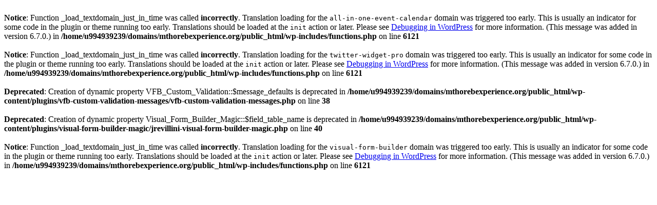

--- FILE ---
content_type: text/html; charset=UTF-8
request_url: https://mthorebexperience.org/register/
body_size: 494
content:
<br />
<b>Notice</b>:  Function _load_textdomain_just_in_time was called <strong>incorrectly</strong>. Translation loading for the <code>all-in-one-event-calendar</code> domain was triggered too early. This is usually an indicator for some code in the plugin or theme running too early. Translations should be loaded at the <code>init</code> action or later. Please see <a href="https://developer.wordpress.org/advanced-administration/debug/debug-wordpress/">Debugging in WordPress</a> for more information. (This message was added in version 6.7.0.) in <b>/home/u994939239/domains/mthorebexperience.org/public_html/wp-includes/functions.php</b> on line <b>6121</b><br />
<br />
<b>Notice</b>:  Function _load_textdomain_just_in_time was called <strong>incorrectly</strong>. Translation loading for the <code>twitter-widget-pro</code> domain was triggered too early. This is usually an indicator for some code in the plugin or theme running too early. Translations should be loaded at the <code>init</code> action or later. Please see <a href="https://developer.wordpress.org/advanced-administration/debug/debug-wordpress/">Debugging in WordPress</a> for more information. (This message was added in version 6.7.0.) in <b>/home/u994939239/domains/mthorebexperience.org/public_html/wp-includes/functions.php</b> on line <b>6121</b><br />
<br />
<b>Deprecated</b>:  Creation of dynamic property VFB_Custom_Validation::$message_defaults is deprecated in <b>/home/u994939239/domains/mthorebexperience.org/public_html/wp-content/plugins/vfb-custom-validation-messages/vfb-custom-validation-messages.php</b> on line <b>38</b><br />
<br />
<b>Deprecated</b>:  Creation of dynamic property Visual_Form_Builder_Magic::$field_table_name is deprecated in <b>/home/u994939239/domains/mthorebexperience.org/public_html/wp-content/plugins/visual-form-builder-magic/jrevillini-visual-form-builder-magic.php</b> on line <b>40</b><br />
<br />
<b>Notice</b>:  Function _load_textdomain_just_in_time was called <strong>incorrectly</strong>. Translation loading for the <code>visual-form-builder</code> domain was triggered too early. This is usually an indicator for some code in the plugin or theme running too early. Translations should be loaded at the <code>init</code> action or later. Please see <a href="https://developer.wordpress.org/advanced-administration/debug/debug-wordpress/">Debugging in WordPress</a> for more information. (This message was added in version 6.7.0.) in <b>/home/u994939239/domains/mthorebexperience.org/public_html/wp-includes/functions.php</b> on line <b>6121</b><br />
